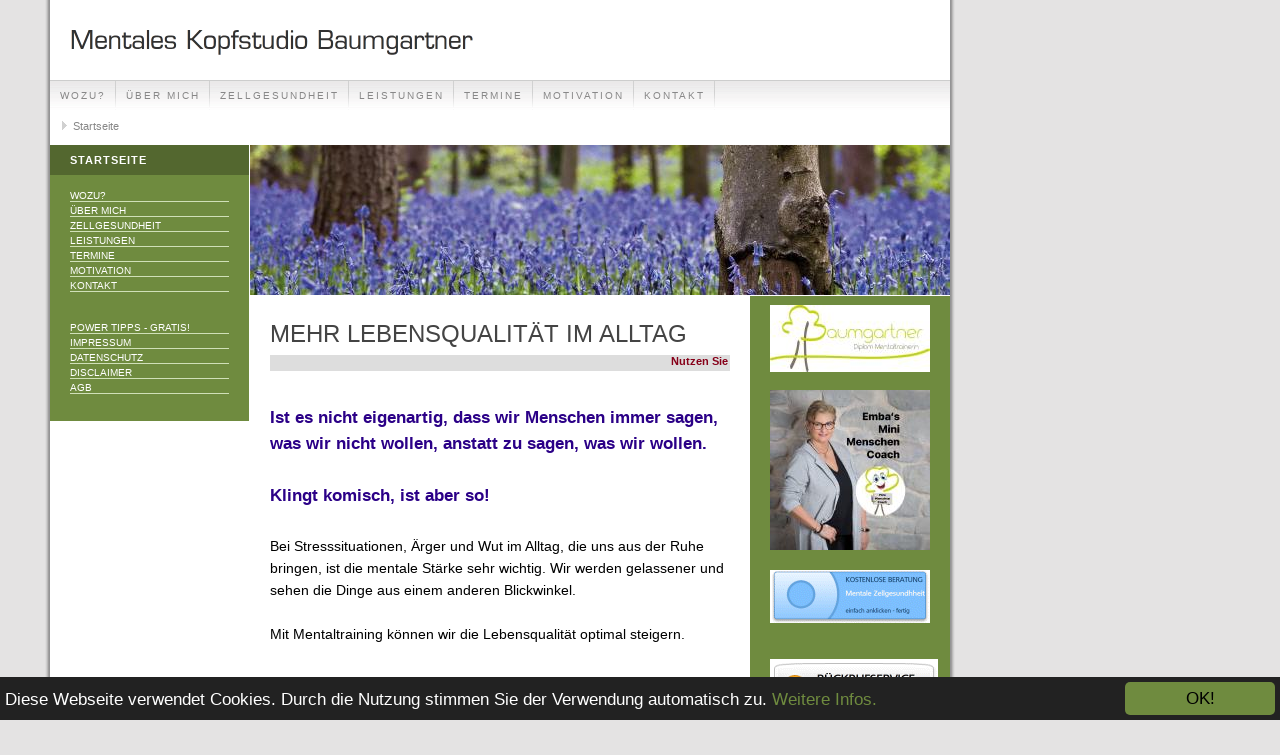

--- FILE ---
content_type: text/html
request_url: https://www.mental-baumgartner.at/
body_size: 9441
content:
<!DOCTYPE html PUBLIC "-//W3C//DTD XHTML 1.0 Transitional//EN" "http://www.w3.org/TR/xhtml1/DTD/xhtml1-transitional.dtd">

<html xmlns="http://www.w3.org/1999/xhtml" xml:lang="de" lang="de">
<head>
<title>Mehr Lebensqualität im Alltag</title>
<meta http-equiv="X-UA-Compatible" content="IE=EmulateIE7" />
<meta http-equiv="content-language" content="de" />
<meta http-equiv="content-type" content="text/html; charset=ISO-8859-1" />
<meta http-equiv="expires" content="0" />
<meta name="author" content="Eva-Maria Baumgartner, Dipl. Mentaltrainerin" />
<meta name="description" content="Mentaltraining f&uuml;r den Alltag. Methode, wie es uns gelingt unser Leben nach eigenen W&uuml;nschen zu gestalten.">
<meta name="keywords" lang="de" content="Institut Mentaltraining, Imenti, Mental, Mentaltraining, Meditation, Entspannung, Emotionen, Ruhe, Alltag, Klagenfurt, Mentaltraining in K&auml;rnten, Stress, Mentaltraining im Alltag, Motivation, Unterbewusstsein, Geist, Verstand , Mentaltrainer, Mentaltrainerin, einfach, leicht, praktisch,Leben, Gelassenheit, Lebensqualit&auml;t, Workshops, Vortr&auml;ge, Werkzeugkoffer, Lebenssituation, Zielerreichung, Ver&auml;nderung, Mental Training in Klagenfurt, Werkzeug, Tool, Tun, Werkeuge, Lebensmotto, Sinn, Gl&uuml;ck, Weg, Kraftquelle, Gl&uuml;ckstagebuch, Gehirn, Pers&ouml;nlichkeit, Pers&ouml;nlichkeitsentwicklung, Gedanken, Gewohnheiten, Denken, Kommunikation, Mentale Vorbereitung, Erfolgsraining, Fantasiereise, Mentale St&auml;rke, Intuition, Angst, &Auml;ngste, Probleme, Problem, Wut, Danke, L&auml;cheln, Lachen, Thymusdr&uuml;se, Dankbarkeit, Natur, Muster, Verhalten, Energie,Themenabend, fit im kopf, Gedankenkraft, Lebensqualit&auml;t, K&auml;rntner Verwaltungsakademie,">
<meta name="generator" content="web to date 8.0" />
<link rel="shortcut icon" href="https://www-mental-baumgartner.at/images/favicon.ico" />
<link rel="canonical" href="https://www.mental-baumgartner.at/index.html" />
<link rel="stylesheet" type="text/css" href="./assets/sf.css" />
<link rel="stylesheet" type="text/css" href="./assets/sd.css" />
<link rel="stylesheet" type="text/css" href="./assets/sc.css" />
<script type="text/javascript" src="./assets/jq.js"></script>
</head>

<body>
<div id="logo"><LINK REL="SHORTCUT ICON" HREF="favicon.ico">
<script>
var gaProperty = 'UA-30657374-1';
var disableStr = 'ga-disable-' + gaProperty;
if (document.cookie.indexOf(disableStr + '=true') > -1) {
	window[disableStr] = true;
}
function gaOptout() {
	document.cookie = disableStr + '=true; expires=Thu, 31 Dec 2099 23:59:59 UTC; path=/';
	window[disableStr] = true;
	alert('Das Tracking durch Google Analytics wurde in Ihrem Browser für diese Website deaktiviert.');
}
</script>
<script>
(function(i,s,o,g,r,a,m){i['GoogleAnalyticsObject']=r;i[r]=i[r]||function(){
	(i[r].q=i[r].q||[]).push(arguments)},i[r].l=1*new Date();a=s.createElement(o),
	m=s.getElementsByTagName(o)[0];a.async=1;a.src=g;m.parentNode.insertBefore(a,m)
})(window,document,'script','//www.google-analytics.com/analytics.js','ga');
ga('create', 'UA-30657374-1', 'auto');
ga('set', 'anonymizeIp', true);
ga('send', 'pageview');
</script>

<!-- Begin Cookie Consent plugin by Silktide - http://silktide.com/cookieconsent -->
<script type="text/javascript">
    window.cookieconsent_options = {"message":"Diese Webseite verwendet Cookies. Durch die Nutzung stimmen Sie der Verwendung automatisch zu.","dismiss":"OK!","learnMore":"Weitere Infos.","link":"https://www.mental-baumgartner.at/datenschutz.php","theme":"dark-bottom"};
</script>

<script type="text/javascript" src="//cdnjs.cloudflare.com/ajax/libs/cookieconsent2/1.0.10/cookieconsent.min.js"></script>
<style>.cc_more_info {color: #6F8B3F !important;}.cc_btn {background-color: #6F8B3F !important;}.cc_container {padding: 5px !important;}</style>
<!-- End Cookie Consent plugin --></div>

<div id="maintopic">
<a  href="./wozu/index.php">Wozu?</a>
<a  href="./ueber-mich/index.html">&Uuml;ber mich</a>
<a  href="./mini-menschen-coach/index.php">Zellgesundheit</a>
<a  href="./leistungen/index.html">Leistungen</a>
<a  href="./termine/index.php">Termine</a>
<a  href="./motivation/index.php">Motivation</a>
<a  href="./kontakt/index.html">Kontakt</a>
</div>

<div id="youarehere">
<a href="./index.html">Startseite</a>

</div>

<div id="eyecatcher" style="background-image:url(./images/bild_internet_4_eyecatcher.jpg);"></div>
<div id="topic"><h1>Startseite</h1><br/>

<a  href="./wozu/index.php">Wozu?</a>
<a  href="./ueber-mich/index.html">&Uuml;ber mich</a>
<a  href="./mini-menschen-coach/index.php">Zellgesundheit</a>
<a  href="./leistungen/index.html">Leistungen</a>
<a  href="./termine/index.php">Termine</a>
<a  href="./motivation/index.php">Motivation</a>
<a  href="./kontakt/index.html">Kontakt</a>
<br/><br/>
<a  href="./power-tipps---gratis.html">Power Tipps - Gratis!</a>
<a  href="./impressum.html">Impressum</a>
<a  href="./datenschutz.php">Datenschutz</a>
<a  href="./disclaimer.php">Disclaimer</a>
<a  href="./agb.html">AGB</a>
<br/><br/>

</div>




<div id="content">
<h1>Mehr Lebensqualit&auml;t im Alltag</h1>
<!-- W2DPluginMarquee -->
<iframe width="460" height="16" scrolling="no" frameborder="0" src="w2dmarq073865b2901016a13.html" style="display: block; margin: 5px 0px 5px 0px;"></iframe>
<p style="color: #2B0087;font-size: 150%;font-family: Verdana, Arial, Helvetica, sans-serif;" ><b><br/>Ist es nicht eigenartig, dass wir Menschen immer sagen, was wir nicht wollen, anstatt zu sagen, was wir wollen. <br/><br/>Klingt komisch, ist aber so!</b></p>
<p style="font-size: 125%;font-family: Verdana, Arial, Helvetica, sans-serif;" ><br/>Bei Stresssituationen, &Auml;rger und Wut im Alltag, die uns aus der Ruhe bringen, ist die mentale St&auml;rke sehr wichtig. Wir werden gelassener und sehen die Dinge aus einem anderen Blickwinkel. <br/><br/>Mit Mentaltraining k&ouml;nnen wir die Lebensqualit&auml;t optimal steigern. <br/><br/></p>
<p style="font-size: 125%;font-family: Verdana, Arial, Helvetica, sans-serif;" >Das Mentaltraining ist ein einfacher Weg der Pers&ouml;nlichkeits-<br/>entfaltung, der &uuml;berliefertes Wissen mit wissenschaftlichen Erkenntnissen verbindet. <br/><br/>Die Techniken des Mentaltrainings zeigen uns, wie wir diese in unserem Alltag integrieren k&ouml;nnen.</p>
<p style="" ></p>
<div class="sidepicture">

<a href="./images/fotolia_36940546_xs.jpg" target="_blank"><img src="./images/fotolia_36940546_xs_160.jpg" width="160" height="138" alt="" border="0"/></a>
<h3></h3>
<p></p>
</div>
<p style="font-size: 125%;font-family: Verdana, Arial, Helvetica, sans-serif;"  class="emphasize"><b><br/>Mentaltraining ist wie ein Werkzeugkoffer f&uuml;rs Leben. <br/><br/>F&uuml;r jede Lebenssituation, Zielerreichung und Ver&auml;nderung <br/>habe ich ein spezielles Werkzeug bzw. Tool &ndash; immer und &uuml;berall &ndash; greifbar. <br/><br/></b><br/><b>Einfach &amp; leicht &amp; praktisch<br/></b>und die Anwendung kostet nur drei Buchstaben:<br/><br/><b>T U N</b><br/></p>
<div class="clearer"></div>
<p style="font-size: 125%;font-family: Verdana, Arial, Helvetica, sans-serif;" >Unser Leben ist wesentlich interessanter und spannender, als wir glauben. Es ist wichtig, dass wir Menschen unsere kostbare Zeit f&uuml;r die Umsetzung unserer W&uuml;nsche und Ziele verwenden. <br/><br/>Wir k&ouml;nnen uns entscheiden, spielen wir die Hauptrolle in unserem Leben oder nur eine kleine Nebenrolle, die uns jemand anderer vorgibt.</p>
<!-- W2DPluginButton -->
<p align="center"> 
<a target="_self" href="./power-tipps---gratis.html#757161a01713a4e12"><img style="border: none;" src="./images/btn757161a0191170603.gif" width="300" height="100" alt="Kontaktformular:" /></a>
</p><p style="" ></p>
<p style="" ></p>
<p style="" ></p>
<p style="font-size: 125%;font-family: Verdana, Arial, Helvetica, sans-serif;" ><b><br/>Nur wir selbst k&ouml;nnen diese Entscheidung treffen und die Verantwortung f&uuml;r unser Leben &uuml;bernehmen!</b></p>
<p style="" ></p>
<p style="" ></p>
<p style="font-size: 125%;font-family: Verdana, Arial, Helvetica, sans-serif;" >Ihre</p>
	
	
<img src="./images/7571619ff7006ac05_460.gif" width="222" height="57" alt="" border="0"/>	
<p style="color: #005B00;" >Eva-Maria Baumgartner<br/>Dipl. Mentaltrainerin</p>
<p style="" ></p>
<p style="" ></p>
<p style="" ></p>
<div id="more">

<br/><br/>

</div>
<div style="font-size: 11px; color: #666666; text-align: center; padding: 20px 0;">
&quot;Klar zu denken ist das eine; die GEDANKEN in die Tat umzusetzen das andere&quot; Walter Reisberger</div>
</div>

<div id="sidebar">
<div class="sb">
  
	
	
<img src="./images/img_0011_sbp.jpg" width="160" height="67" alt="" border="0"/>	
<br/>
</div>
<div class="sb">
  
	
	
<img src="./images/cc_sbp.jpg" width="160" height="160" alt="" border="0"/>	
<br/>
</div>
<div class="sb">
<!-- W2DPluginButton -->
<p align="center"> 
<a target="_self" href="./assets/flyer-gutschein-omega3-beratung-baumi.pdf"><img style="border: none;" src="./images/btn073865b2900e37509.gif" width="160" height="53" alt="" /></a>
</p><br/>
</div>
<div class="sb">
<!-- W2DPluginButton -->
<p align="center"> 
<a target="_self" href="./kontakt/index.html"><img style="border: none;" src="./images/btn073865b07b0ddc301.gif" width="168" height="56" alt="Kontakt" /></a>
</p><br/>
</div>
</div>
</body>
</html>


--- FILE ---
content_type: text/css
request_url: https://www.mental-baumgartner.at/assets/sd.css
body_size: 3328
content:
BODY {
	margin: 0px;
	padding: 0px;
	background: #E4E3E3 url(../images/pbk.gif) repeat-y;
}

#content .w2dptablinks {
	padding: 12px 0 0 0;
	border-bottom: 1px solid #6F8B3F;
	margin-bottom: 10px;
	
}
#content .w2dptablinks a {
	font-weight: normal;
	padding: 4px 10px;
	border-left: 1px solid  #6F8B3F;
	border-top: 1px solid  #6F8B3F;
	border-right: 1px solid #6F8B3F;
	display: block;
	float: left;
	margin-right: 3px;
	color: #53672F;
}
#content .w2dptablinks a.w2dptabsel {background-color: #D0E0B8;}
#content .w2dptablinks a:hover {text-decoration: none;}

#logo {
	position: absolute;
	left: 50px;
	top: 0px;
	width: 900px;
	height: 80px;
	background: url(../images/plg.gif) no-repeat;
}

#maintopic {
	position: absolute;
	left: 50px;
	top: 80px;
	width: 900px;
	height: 30px;
	border-top: 1px solid #cdcdcd;
	background: url(../images/pmt.gif) repeat-x;
	overflow: hidden;
}

#plaintext {
	position: absolute;
	left: 750px;
	top: 86px;
	width: 195px;
	height: 30px;
	text-align: right;
	z-index: 100;
}

#plaintext a {
	color: #888888;
	text-decoration: none;
}


#youarehere {
	position: absolute;
	left: 50px;
	top: 111px;
	width: 900px;
	height: 30px;
}

#youarehere a {
	display: block;
	float: left;
	height: 30px;
	padding: 0px 10px 0px 23px;
	line-height: 30px;
	color: #888888;
	text-decoration: none;
	font-size: 11px;
	background : url(../images/pmr.gif) no-repeat;
}

#youarehere a:hover {
	color: #6F8B3F;
	background : url(../images/pmra.gif) no-repeat;
}


#maintopic a {
	display: block;
	float: left;
	height: 30px;
	padding: 0px 10px 0px 10px;
	line-height: 30px;
	color: #888888;
	text-decoration: none;
	text-transform: uppercase;
	font-size: 10px;
	letter-spacing : 2px;
	background : url(../images/pln.gif) no-repeat right;
}

#maintopic a:hover {
	background: url(../images/pmta.gif) repeat-x;
	color: #333333;
}

#maintopic a.active {
	background: url(../images/pmta.gif) repeat-x;
	color: #333333;
	font-weight: bold !important;
	font-size: 11px;
}


#topic {
	position: absolute;
	left: 50px;
	top: 145px;
	width: 199px;
	background-color: #6F8B3F;
}

#topic a {
	display: block;
	color: #ffffff;
	text-decoration: none;
	border-bottom: 1px solid #D0E0B8;
	padding: 0px;
	margin: 3px 20px 3px 20px;
	text-transform: uppercase;
	font-size: 10px;
}

#topic p {
	text-align: center;
}

#topic p a {
	border-bottom: none !important;	
}

#topic a:hover, #topic a.active {
	color: #D0E0B8;
}

#topic h1 {
	padding: 9px 20px 9px 20px;
	background-color: #53672F;
	font-size: 100%;
	font-weight: bold;
	color: #ffffff;
	letter-spacing: 1px;
	text-transform: uppercase;
	margin: 0px;
}

#eyecatcher {
	position: absolute;
	left: 250px;
	top: 145px;
	width: 700px;
	height: 150px;
	background: url(../images/peye.jpg) no-repeat;
}

#content {
	position: absolute;
	left: 270px;
	top: 315px;
	width: 460px;
	padding: 0px;
	margin: 0px;
}

#sidebar {
	position: absolute;
	top: 296px;
	left: 750px;
	width: 200px;
	background-color: #6F8B3F;
	color: #fffff;
}

form.search {
	position: absolute;
	top: 28px;
	left: 780px;
	width: 160px;
}

form.search input {
	margin: 0px;
	vertical-align : middle;
}

input.search {
	border : 1px solid #cdcdcd;
	color: #333333;
	width: 118px;
	padding: 2px;
	background: url(../images/pmt.gif) repeat-x;
	font-size: 10px;
}


--- FILE ---
content_type: text/plain
request_url: https://www.google-analytics.com/j/collect?v=1&_v=j102&aip=1&a=1109972138&t=pageview&_s=1&dl=https%3A%2F%2Fwww.mental-baumgartner.at%2F&ul=en-us%40posix&dt=Mehr%20Lebensqualit%C3%A4t%20im%20Alltag&sr=1280x720&vp=1280x720&_u=YEBAAEABAAAAACAAI~&jid=1360240455&gjid=913421642&cid=803529396.1768761469&tid=UA-30657374-1&_gid=955271160.1768761469&_r=1&_slc=1&z=1008831225
body_size: -452
content:
2,cG-F3D0KKXH3L